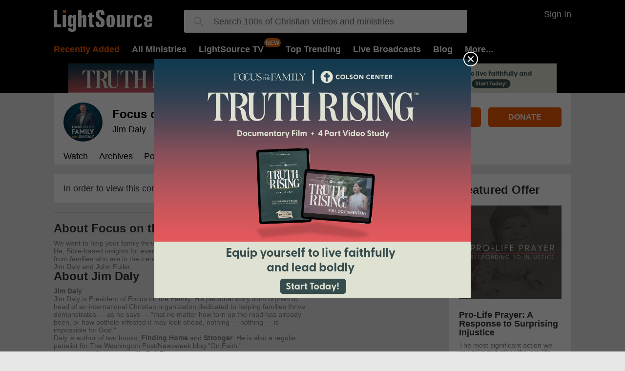

--- FILE ---
content_type: text/html; charset=utf-8
request_url: https://t.journity.com/?d=d2879da0-1b67-478c-8d30-cc11ee1a3988&f=3967018572
body_size: 428
content:

<html>
  <body>
    <script>
     if (window.document.readyState !== "loading") {
        window.parent.postMessage({
          localId: "d2879da0-1b67-478c-8d30-cc11ee1a3988",
          globalId: "f4518171-e20d-49e0-91e5-83e04f086c0e"
        }, "*")
     } else {
      window.addEventListener("DOMContentLoaded", function() {
        window.parent.postMessage({
          localId: "d2879da0-1b67-478c-8d30-cc11ee1a3988",
          globalId: "f4518171-e20d-49e0-91e5-83e04f086c0e"
        }, "*")
      }, false)
     }
    </script>
  </body>
</html>




--- FILE ---
content_type: text/javascript
request_url: https://s1.journity.com/p?q=d2879da0-1b67-478c-8d30-cc11ee1a3988&a=lightsource.com&c=mv6ohro9rpi
body_size: 202
content:
mv6ohro9rpi({"aid":"lightsource.com","did":"d2879da0-1b67-478c-8d30-cc11ee1a3988","lifetime":{"first_seen":"2026-01-22T12:25:48+0000","last_seen":"2026-01-22T12:25:48+0000"},"identity":{"birthday":null},"session":{"city":"Columbus","continent":"North America","country":"United States","ip_address":"18.220.230.18","lat":"39.9653","long":"-83.0235","postal":"43215","region":"Ohio"}},{})

--- FILE ---
content_type: text/javascript
request_url: https://live.rezync.com/sync?c=16b6410431b6374e780104abb0443ca8&p=61ddc6aac2811775cc68dc2227e8a213&k=salemwebnetwork-pixel-7570&zmpID=salemwebnetwork&custom1=show-other-1522-Follow&custom2=lightsource&custom3=show-other
body_size: 1045
content:
(async function () {


var s = document.createElement('script'); s.text = '(function() { var SITEID=\'salemwebnetwork\';\n(function(b, t, r, a, i, n) {\n    b[\'bt\']=b[\'bt\'] || function() {\n        (b[\'_bt\']=b[\'_bt\']||[]).push(arguments);\n    },\n    i = t.createElement(r),\n    n = t.getElementsByTagName(r)[0];\n    i.async = 1;\n    i.src = a;\n    n.parentNode.insertBefore(i, n);\n})(\n    window,\n    document,\n    \'script\',\n 	\'https://cdn.boomtrain.com/p13n/\'+SITEID+\'/p13n.min.js\'\n);\nbt(\'initialize\', SITEID, {externalIds: {zync: \'6999a313-0f1e-4a98-999c-ecd743173ca7:1769084747.4412913\'}});\n\n\nbt(\'track\', \'viewed\', {id:\'show-other-1522-Follow\',resourceType:\'show-other\',url:window.location.href,brand:\'lightsource\'}); })();'; document.body.appendChild(s);







})();